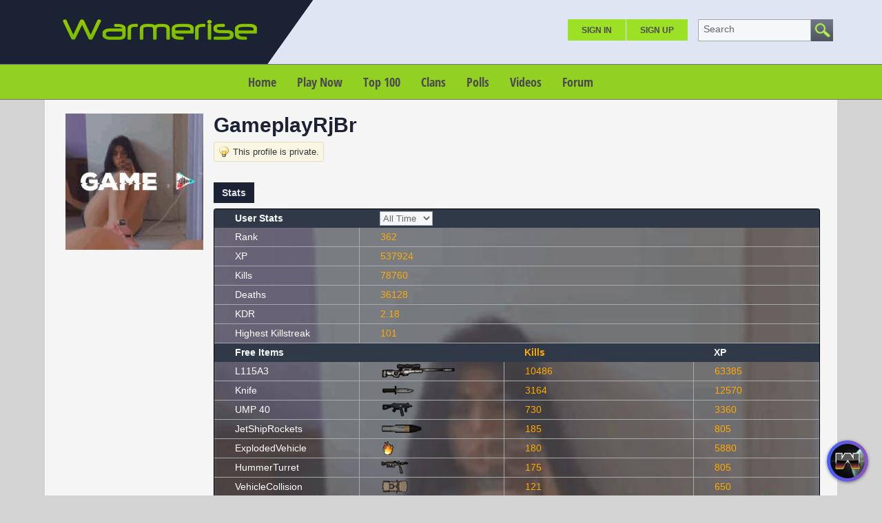

--- FILE ---
content_type: text/html; charset=UTF-8
request_url: https://warmerise.com/profile/GameplayRjBr
body_size: 11346
content:
<!DOCTYPE html><html xmlns="http://www.w3.org/1999/xhtml" xml:lang="en" lang="en" dir="ltr">
<head>
  <base href="/" />

  
    

      <title>GameplayRjBr - Member Profile - Warmerise</title>
  <meta http-equiv="Content-Type" content="text/html; charset=UTF-8" />
<meta http-equiv="Content-Language" content="en" />
<meta name="description" content="Warmerise - online first person shooter with futuristic theme. Play it for free inside your browser! This is a member's profile." />
<meta name="keywords" content="NSdesignGames,Multiplayer,WebGL,FPS,Game,Unity,3D,Shooter,Sci-fi,warmerise,fps,HTML5,online,fun,casual,quick,play,now,free,to,play" />


      <link href="/favicon.ico?c=265" rel="favicon" type="image/x-icon" />
<link href="/minify/css/a33d02b3ff92e689ec8e1f7b5a909fe9.css" media="screen" rel="stylesheet" />
<link href="https://warmerise.com/profile/GameplayRjBr" rel="canonical" />
  

    
    <script type="text/javascript">if (window.location.hash == '#_=_')window.location.hash = '';</script>
  <script type="text/javascript">
      </script>
    <script type="text/javascript" src="/externals/mootools/mootools-core-more-chootools-smoothbox4-combined.js?c=265"></script>
<script type="text/javascript" src="/minify/js/b982edfd968fe0bef84266a16707b8bf.js"></script>
<script type="text/javascript">
    //<![CDATA[
    
    Date.setServerOffset('Sat, 24 Jan 2026 11:17:22 +0000');
    
    en4.orientation = 'ltr';
    en4.core.environment = 'production';
    en4.core.language.setLocale('en');
    en4.core.setBaseUrl('/');
    en4.core.staticBaseUrl = '/';
    en4.core.loader = new Element('img', {src: en4.core.staticBaseUrl + 'application/modules/Core/externals/images/loading.gif'});
    
          en4.core.subject = {
        type : 'user',
        id : 1922,
        guid : 'user_1922'
      };
            if( false ) {
      en4.core.runonce.add(function() {
        en4.core.dloader.attach();
      });
    }
    
        //]]>
</script>
<script type="text/javascript">
    //<![CDATA[
    en4.core.language.addData({"Save":"Save","Cancel":"Cancel","delete":"delete"});    //]]>
</script>

  
  
    
    <meta name="viewport" content="width=device-width, initial-scale=1" />
 
</head>
<body id="global_page_user-profile-index">
    <div id="global_header">
    <div class="layout_page_header">
<div class="generic_layout_container layout_main">
<div class="generic_layout_container layout_core_menu_mini">
<div id='core_menu_mini_menu'>
    <ul>
              <li><a  href="/login/return_url/64-L3Byb2ZpbGUvR2FtZXBsYXlSakJy" class="menu_core_mini core_mini_auth">Sign In</a></li>
          <li><a  href="/signup" class="menu_core_mini core_mini_signup">Sign Up</a></li>
              <li id="global_search_form_container">
        <form id="global_search_form" action="/search" method="get">
          <input type='text' class='text suggested' name='query' id='global_search_field' size='20' maxlength='100' alt='Search' />
        </form>
      </li>
      </ul>
</div>


<script type='text/javascript'>
  var notificationUpdater;

  en4.core.runonce.add(function(){
    if($('global_search_field')){
      new OverText($('global_search_field'), {
        poll: true,
        pollInterval: 500,
        positionOptions: {
          position: ( en4.orientation == 'rtl' ? 'upperRight' : 'upperLeft' ),
          edge: ( en4.orientation == 'rtl' ? 'upperRight' : 'upperLeft' ),
          offset: {
            x: ( en4.orientation == 'rtl' ? -4 : 4 ),
            y: 2
          }
        }
      });
    }

    if($('notifications_markread_link')){
      $('notifications_markread_link').addEvent('click', function() {
        //$('notifications_markread').setStyle('display', 'none');
        en4.activity.hideNotifications('0 Updates');
      });
    }

      });


  var toggleUpdatesPulldown = function(event, element, user_id) {
    if( element.className=='updates_pulldown' ) {
      element.className= 'updates_pulldown_active';
      showNotifications();
    } else {
      element.className='updates_pulldown';
    }
  }

  var showNotifications = function() {
    en4.activity.updateNotifications();
    new Request.HTML({
      'url' : en4.core.baseUrl + 'activity/notifications/pulldown',
      'data' : {
        'format' : 'html',
        'page' : 1
      },
      'onComplete' : function(responseTree, responseElements, responseHTML, responseJavaScript) {
        if( responseHTML ) {
          // hide loading icon
          if($('notifications_loading')) $('notifications_loading').setStyle('display', 'none');

          $('notifications_menu').innerHTML = responseHTML;
          $('notifications_menu').addEvent('click', function(event){
            event.stop(); //Prevents the browser from following the link.

            var current_link = event.target;
            var notification_li = $(current_link).getParent('li');

            // if this is true, then the user clicked on the li element itself
            if( notification_li.id == 'core_menu_mini_menu_update' ) {
              notification_li = current_link;
            }

            var forward_link;
            if( current_link.get('href') ) {
              forward_link = current_link.get('href');
            } else{
              forward_link = $(current_link).getElements('a:last-child').get('href');
            }

            if( notification_li.get('class') == 'notifications_unread' ){
              notification_li.removeClass('notifications_unread');
              en4.core.request.send(new Request.JSON({
                url : en4.core.baseUrl + 'activity/notifications/markread',
                data : {
                  format     : 'json',
                  'actionid' : notification_li.get('value')
                },
                onSuccess : function() {
                  window.location = forward_link;
                }
              }));
            } else {
              window.location = forward_link;
            }
          });
        } else {
          $('notifications_loading').innerHTML = 'You have no new updates.';
        }
      }
    }).send();
  };

  /*
  function focusSearch() {
    if(document.getElementById('global_search_field').value == 'Search') {
      document.getElementById('global_search_field').value = '';
      document.getElementById('global_search_field').className = 'text';
    }
  }
  function blurSearch() {
    if(document.getElementById('global_search_field').value == '') {
      document.getElementById('global_search_field').value = 'Search';
      document.getElementById('global_search_field').className = 'text suggested';
    }
  }
  */
</script></div>

<div class="generic_layout_container layout_core_menu_logo">
<a  href="/"><img src="public/admin/5b9sw8.png" alt="Warmerise" width="284" height="84" /></a></div>

<div class="generic_layout_container layout_core_menu_main">
<ul class="navigation">
    <li>
        <a class="menu_core_main core_main_home" href="/">Home</a>
    </li>
    <li>
        <a class="menu_core_main custom_192" href="/pages/RedvsBlue">Play Now</a>
    </li>
    <li>
        <a class="menu_core_main custom_193" href="/pages/top100">Top 100</a>
    </li>
    <li>
        <a class="menu_core_main core_main_group" href="/groups">Clans</a>
    </li>
    <li>
        <a class="menu_core_main core_main_poll" href="/polls">Polls</a>
    </li>
    <li>
        <a class="menu_core_main core_main_video" href="/videos">Videos</a>
    </li>
    <li>
        <a class="menu_core_main core_main_forum" href="/forums">Forum</a>
    </li>
</ul></div>

<div class="generic_layout_container layout_seaocore_seaocores_lightbox"><div style="display: none;">
<style type="text/css">
  .photo_lightbox_left, 
  .seaocore_lightbox_image_content {background:#0c0c0c;}
  .seaocore_lightbox_user_options{background:#0c0c0c;}
  .seaocore_lightbox_user_right_options{background:#0c0c0c;}
  .seaocore_lightbox_photo_detail{background:#0c0c0c;}
  .seaocore_lightbox_user_options a,
  .seaocore_lightbox_photo_detail,
  .seaocore_lightbox_photo_detail a{color:#FFFFFF;}
</style> 
</div>
<div class='photo_lightbox' id='seaocore_photo_lightbox' style='display: none;'> 
   </div>
<script type="text/javascript">
  var activityfeed_lightbox = '1';
  var flag = '0';
</script>
<div class="photo_lightbox" id="album_light" style="display: none;"></div>
</div>

<div class="generic_layout_container layout_core_html_block">
<style>
.forum_topic_posts img {
max-width: 100%;
height: auto;
}

div.albums_viewmedia, div.albums_viewmedia #media_photo {
max-width: 100%;
}
div.albums_viewmedia_info {
border: 1px solid #fdfdfd;
}
.youtube_iframe_big {
    width: 874px;
    height: 490px;
}
.layout_video_show_same_tags .timestamp, .layout_video_show_also_liked .timestamp,
.layout_video_show_same_poster .timestamp {
	display: none
}

ul.feed .feed_item_link_desc span {
color: #232723;
}

#messages_form_reply .form-elements {
padding: 10px;
background: #eaeaea;
}
#messages_form_reply .compose-content {
background: #fff;
border-radius: 0;
}

.layout_core_menu_main > ul > li a {
font-weight: bold;
}
.fc-consent-root .fc-button:focus .fc-button-label {
outline: 0 !important;
}

.layout_core_menu_main > ul > li:not(.active) a:not(:hover):link, .layout_core_menu_main > ul > li:not(.active) a:not(:hover):visited, .layout_core_menu_mini #core_menu_mini_menu>ul>li>a {
color: #4b4b4e;
}
#core_menu_mini_menu .overTxtLabel {
color: #656668;
}
.layout_gamestreamhome_signup .global_form button, .layout_gamestreamhome_signup .global_form button:hover {
color: #1B2234;
}
</style></div>

<div class="generic_layout_container layout_side_ads">		        
                    <!-- Quick Play Button -->
            <style>
                #floating_game_window {
                    background: gray;
                    display: block;
                    position: fixed;
                    left: 10px;
                    top: 10px;
                    overflow: hidden;
                    /*border-radius: 3px;
                    border: 1px solid #a1a1a1;
                    box-shadow: 0px 1px 4px rgb(16 16 17 / 50%);*/
                    z-index: 111;
                    box-sizing: border-box;
                }
                
                #floating_game_window #window_panel {
                    display: block;
                    /*background: -webkit-gradient(linear, left top, left bottom, color-stop(0, #ebebeb, color-stop(1, #d5d5d5)));
                    background: -webkit-linear-gradient(top, #ebebeb, #d5d5d5);
                    background: -moz-linear-gradient(top, #ebebeb, #d5d5d5);
                    background: -ms-linear-gradient(top, #ebebeb, #d5d5d5);
                    background: -o-linear-gradient(top, #ebebeb, #d5d5d5);
                    background: linear-gradient(top, #ebebeb, #d5d5d5);*/
                    padding: 6px;
                    /*overflow: hidden;*/
                    /*border-bottom: 1px solid #a1a1a1;*/
                    /*border-bottom: 1px solid #c4c4c4;*/
                    -webkit-user-select: none; /* Safari */
                    -ms-user-select: none; /* IE 10 and IE 11 */
                    user-select: none; /* Standard syntax */
                    box-sizing: border-box;
                    position: absolute;
                    width: 100%;
                    left: 0;
                    top: 0;
                    transition: top 0.25s cubic-bezier(0.22, 0.61, 0.36, 1);
                    background: rgba(0, 0, 0, 0.5);
                    background: linear-gradient(to bottom, rgba(0, 0, 0, 0.5) 75%, transparent);
                    /*border-bottom: 1px solid rgb(0.2274, 0.2274, 0.2274, 0.34);*/
                }

                #floating_game_window #window_panel #window_title {
                    /*color: #4d494d;*/
                    color: #dfdfdf;
                    font-size: 14px;
                    display: inline-block;
                    vertical-align: middle;
                    position: absolute;
                    width: 100%;
                    text-align: center;
                    left: 0;
                    top: 0;
                    line-height: 21px;
                }
                
                /*#floating_game_window #window_panel:hover {
                    cursor: move;
                }*/
                
                #floating_game_window #window_panel .window-panel-button {
                    background: #ff5c5c;
                    display: table;
                    width: 15px;
                    height: 15px;
                    text-align: center;
                    border-radius: 100%;
                    color: #1a1a1a;
                    margin-right: 3px;
                    display: inline-block;
                    vertical-align: top;
                    position: relative;
                    z-index: 1;
                    margin-top: -3px;
                }
                
                #floating_game_window #window_panel .window-panel-button span {
                    display: block;
                    font-size: 11px;
                    width: 15px;
                    height: 15px;
                    line-height: 15px;
                }
                
                #floating_game_window #window_panel .window-panel-button:hover {
                    cursor: pointer;
                }
                
                #floating_game_window #window_panel .window-panel-button:hover span {
                    display: block;
                }
                
                #floating_game_window #game_area {
                    width: /*1000px*/ 100%;
                    height: 600px;
                    box-sizing: border-box;
                }
                
                #media_area {
                    height: 90px;
                    width: 100%;
                    /*background: #f5f5f5;*/
                    display: block;
                    box-sizing: border-box;
                    position: absolute;
                    top: 0;
                    opacity: 0.5;
                    pointer-events: none;
                }
                
                #media_area:hover {
                    opacity: 1;
                }
                
                #media_area a {
                    pointer-events: all;
                }
                
                #media_area .media-close-button:hover {
                    cursor: pointer;
                }
            </style>
         
            <div id="floating_game_window" style="display: none;" >
                <div id="window_panel" >
                    <div class="window-panel-button" title="Close" onclick="CloseGameWindow();"><span>&#10006;</span></div>
                    <div id="window_title" >Warmerise | Red vs Blue</div>
                    <div id="window_panel_hover_target" style="position: absolute; display: block; width: 100%; height: 5px; left: 0; bottom: -5px;"></div>
                </div>
                <div id="game_area" >
                
                </div>
                <div id="media_area" >
                
                </div>
            </div>
            
            <script>
                function ResizeGameWindow(){
                    if(game_iframe == null)
                        return;
                    
                    floating_game_window.style.left = 0;
                    floating_game_window.style.top = 0;
                    floating_game_window.style.width = window.innerWidth + "px";
                    floating_game_window.style.height = window.innerHeight + "px";
                    game_area.style.height = (floating_game_window.clientHeight/* - window_panel.offsetHeight*//* - media_area.offsetHeight*/)  + "px";
                }
                
                window.addEventListener("resize", ResizeGameWindow);
                
                function FetchMedia(){
                    /*if(mediaRequestsToOmit > 0){
                        mediaRequestsToOmit--;
                        return;
                    }
                    fetch('/Warmerise/Request/?action_local=request&pool_id=82206')
                        .then(res => res.json())
                        .then((out) => {
                            if(out.error == ""){
                                media_area.innerHTML = "";
                                var a = document.createElement('a');
                                a.href = out.click_url;
                                a.style.cssText = "width:" + out.image_width + "px; height:" + out.image_height + "px; background:" + "url('" + out.image_url + "'); background-repeat:no-repeat; background-size:contain; display:table; margin:0 auto; position: relative; border-radius: 0 0 3px 3px;";
                                a.target = '_blank';
                                var close_button = document.createElement('div');
                                close_button.title = "Close Ad";
                                close_button.className = "media-close-button";
                                close_button.style.cssText = 'display: block; width: 15px; height: 15px; box-sizing: border-box; border-radius: 100%; border: 1px solid #f5f5f5; color: #f5f5f5; text-align: center; position: absolute; bottom: 0; right: 0;';
                                close_button.innerHTML = '<span style="font-size: 10px; line-height: 13px; display: block; width: 13px; height: 13px;">&#10006;</span>';
                                close_button.onclick = function(e) {
                                    e.preventDefault();
                                    media_area.innerHTML = "";
                                    mediaRequestsToOmit = 30;
                                };
                                a.appendChild(close_button);
                                media_area.appendChild(a);
                            }
                    }).catch(err => console.error(err));*/
                }
                
                //Dragable window
                var floating_game_window = document.getElementById("floating_game_window");
                var window_panel = document.getElementById("window_panel");
                var game_area = document.getElementById("game_area");
                var media_area = document.getElementById("media_area");
                var window_title = document.getElementById("window_title");
                var game_iframe = null;
                var store_title = "";
                var ad_interval = null;
                var mediaRequestsToOmit = 0;
                var onPanelMouseLeaveTimeout = null;
                
                window_panel.onmouseenter = function(){
                    OnPanelMouseEnter(this);
                };
                function OnPanelMouseEnter(el){
                    el.style.top = 0;
                    if(onPanelMouseLeaveTimeout != null){
                        clearTimeout(onPanelMouseLeaveTimeout);
                        onPanelMouseLeaveTimeout = null;
                    }
                }
                window_panel.onmouseleave = function(){
                    OnPanelMouseLeave(this, 1000);
                };
                function OnPanelMouseLeave(el, delay){
                    onPanelMouseLeaveTimeout = setTimeout(function() { el.style.top = "-" + el.offsetHeight + "px"; }, /*2500*/ delay);
                }

                //dragElement(floating_game_window);
                
                function dragElement(elmnt, drag_elemnt, callback = null) {
                    var pos1 = 0, pos2 = 0, pos3 = 0, pos4 = 0;
                    var startX = 0, startY = 0;
                    /*if (document.getElementById(/*elmnt.id + "header"* / "window_panel")) {
                        // if present, the header is where you move the DIV from:
                        document.getElementById(/*elmnt.id + "header"* / "window_panel").onmousedown = dragMouseDown;
                    } else {
                        // otherwise, move the DIV from anywhere inside the DIV:
                        elmnt.onmousedown = dragMouseDown;
                    }*/
                    
                    drag_elemnt.onmousedown = dragMouseDown;

                    function dragMouseDown(e) {
                        e = e || window.event;
                        e.preventDefault();
                        // get the mouse cursor position at startup:
                        pos3 = e.clientX;
                        pos4 = e.clientY;
                        startX = e.clientX;
                        startY = e.clientY;
                        document.onmouseup = closeDragElement;
                        // call a function whenever the cursor moves:
                        document.onmousemove = elementDrag;
                    }

                    function elementDrag(e) {
                        e = e || window.event;
                        e.preventDefault();
                        // calculate the new cursor position:
                        pos1 = pos3 - e.clientX;
                        pos2 = pos4 - e.clientY;
                        pos3 = e.clientX;
                        pos4 = e.clientY;
                        // set the element's new position:
                        elmnt.style.top = (elmnt.offsetTop - pos2) + "px";
                        elmnt.style.left = (elmnt.offsetLeft - pos1) + "px";
                    }

                    function closeDragElement() {
                        if(callback != null){
                            callback(startX, startY, pos3, pos4);
                        }
                        // stop moving when mouse button is released:
                        document.onmouseup = null;
                        document.onmousemove = null;
                    }
                }
                
                function OpenGameWindow(){
                    if(game_iframe == null){
                        game_iframe = document.createElement('iframe');
                        game_iframe.src = "/Warmerise/ProductionWebGL/PlayerData/?v=5.0.9&DisablePreloader=0";
                        game_iframe.style.width = "100%";
                        game_iframe.style.height = "100%";
                        game_iframe.style.border = "0";
                        game_iframe.setAttribute("scrolling", "no");
                        game_area.appendChild(game_iframe);
                        
                        //mediaRequestsToOmit = 0;

                        var game_panel_info_key = "wm_game_panel_info";
                        OnPanelMouseEnter(window_panel);
                        OnPanelMouseLeave(window_panel, sessionStorage.getItem(game_panel_info_key) === null ? 2000 : 1000);
                        if (sessionStorage.getItem(game_panel_info_key) === null) {
                            
                            sessionStorage.setItem(game_panel_info_key, "1");
                        }
                    }
                    
                    floating_game_window.style.display = "block";
                    /*var height_tmp = floating_game_window.offsetHeight;
                    var width_tmp = floating_game_window.offsetWidth;
                    floating_game_window.style.left = (window.innerWidth/2 - width_tmp/2) + "px";
                    floating_game_window.style.top = (window.innerHeight/2 - height_tmp/2) + "px";*/
                    ResizeGameWindow();
                    
                    if(store_title == ""){
                        store_title = document.title;
                    }
                    
                    document.title = "(Playing) " + store_title;
                    
                    media_area.innerHTML = "";
                    
                    setTimeout(FetchMedia, 20000);
                    if(ad_interval != null){
                        clearInterval(ad_interval);
                        //ad_interval = null;
                    }
                    ad_interval = setInterval(FetchMedia, 120000); //1min. = 60000 milliseconds
                    
                    document.body.style.overflow = "hidden";
                }
                
                function CloseGameWindow(){
                    if(!confirm("Close the game?"))
                        return;
                    
                    if(game_iframe != null){
                        game_iframe.remove();
                        game_iframe = null;
                    }
                    
                    floating_game_window.style.display = "none";
                    
                    document.title = store_title;
                    
                    document.body.style.overflow = null;
                    
                    if(ad_interval != null){
                        clearInterval(ad_interval);
                        ad_interval = null;
                    }
                }
            </script>
            
                        
            <style>
                #floating_play_button { height: 60px; width: 60px; position: fixed; border-radius: 30px; overflow: hidden; box-shadow: 0px 1px 4px rgba(16, 16, 17, 0.5); -webkit-user-select: none; -ms-user-select: none; user-select: none; z-index: 44; }
                
                #floating_play_button:active { margin-bottom: -1px; }
                
                #floating_play_button:hover { cursor: pointer; }
                
                #floating_play_button .button_icon { width: 50px; height: 50px; border-radius: 100%; position: absolute; left: 5px; top: 5px; overflow: hidden; background: #0e0e0f; }
                
                #floating_play_button .button_icon img { width: 50px; height: 50px; transition: scale 0.25s cubic-bezier(0.22, 0.61, 0.36, 1); }
                
                #floating_play_button_drag_target { position: absolute; height: 100%; width: 20px; z-index: 1; left: 0; top: 0;}
                
                #floating_play_button_drag_target:hover { cursor: move; }
                
                #background_gradient { background: rgb(63,94,251); background: linear-gradient(90deg, rgba(63,94,251,1) 0%, rgba(252,70,107,1) 100%); height: 100%; width: 157px; position: absolute; left: 0; top: 0; z-index: -1; }
                
                #floating_play_button_text { display: block; line-height: 60px; color: #fbf5ff; font-size: 14px; margin-left: 60px; transition: opacity 0.25s cubic-bezier(0.4, 0, 0.2, 1); opacity: 0; position: absolute; white-space: nowrap; text-transform: uppercase; }
                
                .active #floating_play_button_text { opacity: 1; }
                #floating_play_button.hower .button_icon img { scale: 107%; }
            </style>
            
            <div id="floating_play_button">
                <div id="floating_play_button_drag_target" ></div>
                <div id="background_gradient"></div>
                <div class="button_icon" id="button_icon" ><img src="/Warmerise/Images/GameIcon_small.jpg" alt="Warmerise Game Icon"></div>
                <div id="floating_play_button_text">Play Now</div>
            </div>
            
            <script>
                var floating_play_button = document.getElementById("floating_play_button");
                var background_gradient = document.getElementById("background_gradient");
                var floating_play_button_text = document.getElementById("floating_play_button_text");
                var button_drag_target = document.getElementById("floating_play_button_drag_target");
                
                document.getElementById("background_gradient").style.width = (60 + floating_play_button_text.offsetWidth + 10) + 'px';
                
                var cornet_storage_key = "wm_quick_play_button_settings";
                var floating_button_info_expand_key =  "wm_quick_play_button_info";
                var corner = 1; //1 = bottom right, 2 = top right, 3 = top left, 4 = bottom left
                if (localStorage.getItem(cornet_storage_key) !== null) {
                    var str_tmp = localStorage.getItem(cornet_storage_key);
                    if(str_tmp.length > 0) {
                        if (!isNaN(str_tmp)) {
                            corner = parseInt(str_tmp);
                        }
                    }
                }
                SetFloatingButtonCorner(corner, false);
                
                floating_play_button.onmouseenter = function(){
                    FloatingButtonMouseHover(this);
                };
                function FloatingButtonMouseHover(el){
                    el.className='active hower'; 
                    el.style.width = (60 + floating_play_button_text.offsetWidth + 10) + 'px';
                }
                floating_play_button.onmouseleave = function(){
                    FloatingButtonMouseLeave(this);
                };
                function FloatingButtonMouseLeave(el){
                    el.className=''; 
                    el.style.width = null;
                }
                floating_play_button.onclick = function(e){
                    if(e.target == button_drag_target)
                        return;
                    //window.open('https://warmerise.com/pages/RedvsBlue', '_top');
                    OpenGameWindow();
                };
                
                if (localStorage.getItem(floating_button_info_expand_key) === null) {
                    FloatingButtonMouseHover(floating_play_button);
                    setTimeout(function() { FloatingButtonMouseLeave(floating_play_button); }, 2500);
                    
                    localStorage.setItem(floating_button_info_expand_key, "1");
                }
                
                dragElement(floating_play_button, button_drag_target, FloatingButtonDragCallback);
                
                function SetFloatingButtonCorner(corner_id, animate){
                    floating_play_button.style.transition = "width 0.25s cubic-bezier(0.22, 0.61, 0.36, 1),top 0.25s cubic-bezier(0.22, 0.61, 0.36, 1),left 0.25s cubic-bezier(0.22, 0.61, 0.36, 1)";
                                    
                    floating_play_button.style.left = null;
                    floating_play_button.style.top = null;
                    floating_play_button.style.right = null;
                    floating_play_button.style.bottom = null;
                    
                    if(animate){
                        if(corner_id == 1){
                            floating_play_button.style.top = "calc(100% - 80px)";  
                            floating_play_button.style.left = "calc(100% - 80px)"; 
                        }
                        else if(corner_id == 2){
                            floating_play_button.style.top = "20px";  
                            floating_play_button.style.left = "calc(100% - 80px)"; 
                        }
                        else if(corner_id == 3){
                            floating_play_button.style.top = "20px";    
                            floating_play_button.style.left = "20px"; 
                        }
                        else if(corner_id == 4){
                            floating_play_button.style.top = "calc(100% - 80px)";  
                            floating_play_button.style.left = "20px";
                        }
                            
                        setTimeout(function() {                    
                            SetFloatingButtonCornerBase(corner_id);
                        }, 300);
                    }else{
                        SetFloatingButtonCornerBase(corner_id);
                    }
                }
                
                function SetFloatingButtonCornerBase(corner_id){
                    floating_play_button.style.left = null;
                    floating_play_button.style.top = null;
                    floating_play_button.style.right = null;
                    floating_play_button.style.bottom = null;
                    
                    if(corner_id == 1){
                        floating_play_button.style.right = "20px";  
                        floating_play_button.style.bottom = "20px"; 
                    }
                    else if(corner_id == 2){
                        floating_play_button.style.right = "20px";  
                        floating_play_button.style.top = "20px"; 
                    }
                    else if(corner_id == 3){
                        floating_play_button.style.left = "20px";  
                        floating_play_button.style.top = "20px"; 
                    }
                    else if(corner_id == 4){
                        floating_play_button.style.left = "20px";  
                        floating_play_button.style.bottom = "20px"; 
                    }
                    
                    floating_play_button.style.transition = "width 0.25s cubic-bezier(0.22, 0.61, 0.36, 1)";
                }
                
                function FloatingButtonDragCallback(startX, startY, endX, endY){
                    //console.log(startX, startY, endX, endY, corner);
                    
                    var threshold = 24;
                    
                    //Diagonal
                    if(Math.abs(endY - startY) > threshold * 1.5 && Math.abs(endX - startX) > threshold * 1.5){
                        var differenceX = endX - startX;
                        if(corner == 1 && differenceX < 0){
                            corner = 3;
                        }
                        else if(corner == 3 && differenceX > 0){
                            corner = 1;
                        }
                        else if(corner == 2 && differenceX < 0){
                            corner = 4;
                        }
                        else if(corner == 4 && differenceX > 0){
                            corner = 2;
                        }
                    }
                    else if(Math.abs(endY - startY) > threshold){
                        var differenceY = endY - startY;
                        if(corner == 1 && differenceY < 0){
                            corner = 2;
                        }
                        else if(corner == 2 && differenceY > 0){
                            corner = 1;
                        }
                        else if(corner == 3 && differenceY > 0){
                            corner = 4;
                        }
                        else if(corner == 4 && differenceY < 0){
                            corner = 3;
                        }
                    }
                    else if(Math.abs(endX - startX) > threshold){
                        var differenceX = endX - startX;
                        if(corner == 1 && differenceX < 0){
                            corner = 4;
                        }
                        else if(corner == 2 && differenceX < 0){
                            corner = 3;
                        }
                        else if(corner == 4 && differenceX > 0){
                            corner = 1;
                        }
                        else if(corner == 3 && differenceX > 0){
                            corner = 2;
                        }
                    }
                    
                    localStorage.setItem(cornet_storage_key, corner.toString());

                    SetFloatingButtonCorner(corner, true);
                }
            </script>
            </div>
</div>
</div>
  </div>
  <div id='global_wrapper'>
    <div id='global_content'>
            <div class="layout_page_user_profile_index">
<div class="generic_layout_container layout_main">
<div class="generic_layout_container layout_left">
<div class="generic_layout_container layout_user_profile_photo">
<div id='profile_photo'>
  <img src="/public/user/38/c2/07/7b37d_e75e.JPG?c=c681" alt="" class="thumb_profile item_photo_user  thumb_profile" /></div></div>



</div>

<div class="generic_layout_container layout_middle">
<div class="generic_layout_container layout_user_profile_status">
<div id='profile_status'>
  <h2>
    GameplayRjBr	<br>
  </h2>
  </div>


  <div class="tip">
    <span>
      This profile is private.    </span>
  </div>
  <br />
</div>

<div class="generic_layout_container layout_core_container_tabs">
<script type="text/javascript">
  en4.core.runonce.add(function() {
    var tabContainerSwitch = window.tabContainerSwitch = function(element) {
      if( element.tagName.toLowerCase() == 'a' ) {
        element = element.getParent('li');
      }

      var myContainer = element.getParent('.tabs_parent').getParent();

      myContainer.getChildren('div:not(.tabs_alt)').setStyle('display', 'none');
      myContainer.getElements('ul > li').removeClass('active');
      element.get('class').split(' ').each(function(className){
        className = className.trim();
        if( className.match(/^tab_[0-9]+$/) ) {
          myContainer.getChildren('div.' + className).setStyle('display', null);
          element.addClass('active');
        }
      });
    }
    var moreTabSwitch = window.moreTabSwitch = function(el) {
      el.toggleClass('tab_open');
      el.toggleClass('tab_closed');
    }
  });
</script>

<div class='tabs_alt tabs_parent'>
  <ul id='main_tabs'>
                        <li class="tab_843 tab_layout_profile_stats active"><a href="javascript:void(0);" onclick="tabContainerSwitch($(this), 'generic_layout_container layout_profile_stats');">Stats</a></li>
                </ul>
</div>

<div class=" tab_843 generic_layout_container layout_profile_stats">
   <!--********************************************* Profile Stats Start *********************************************-->
				
		<style>
			.datagrid {
				font: normal 14px/150% Geneva, Arial, Helvetica, sans-serif;
				
				background-image: url('/public/user/37/c2/07/7b37c_7ec8.JPG?c=2932');
				background-repeat: no-repeat;
				background-size: cover;
				
				border-radius: 3px;
				overflow: auto;
				
				border: 1px solid black;
			}
            
            #user_stats_inner_wrapper {
                background: rgba(97, 97, 97, 0.5);
                min-width: /*878px*/ 970px;
                display: block;
            }
            
			.datagrid table {
				/*min-width: 550px;*/
                /*min-width: 878px;*/
				width: 100%;
				/*background: rgba(97, 97, 97, 0.5);*/
			}
			
			.datagrid table th, .datagrid table td {
				font-size: 14px;
				padding: 3px 30px;
			}
			
			.datagrid th {
				background: #1B2233;
				color: #F9F9F9;
				
				background: -webkit-gradient( linear, left top, left bottom, color-stop(0.05, #303947), color-stop(1, #303947) );
				background: -moz-linear-gradient( center top, #303947 5%, #303947 100% );
				filter: progid:DXImageTransform.Microsoft.gradient(startColorstr='#303947', endColorstr='#303947');
				background-color: #303947;
				
				font-weight: 700;
			}
			
			.datagrid td {
				border: 0;
				border-bottom: 1px solid #A5AAAD;
				border-left: 1px solid #A5AAAD;
				color: #FFAA00;
			}
			
			.datagrid td a {
				color: #FFAA00;	
			}
			
			.datagrid .row-title {
				color: #fff;
				border-left: none;
			}
			
			#get-more {
				-moz-box-shadow: inset 0px 1px 0px 0px #a4e271;
				-webkit-box-shadow: inset 0px 1px 0px 0px #a4e271;
				box-shadow: inset 0px 1px 0px 0px #a4e271;
				background-color: #89c403;
				background: -moz-linear-gradient(top, #89c403 5%, #79a711 100%);
				background: -webkit-linear-gradient(top, #89c403 5%, #79a711 100%);
				background: -o-linear-gradient(top, #89c403 5%, #79a711 100%);
				background: -ms-linear-gradient(top, #89c403 5%, #79a711 100%);
				background: linear-gradient(to bottom, #89c403 5%, #79a711 100%);
				border-radius: 4px;
				border: 1px solid #79ac06;
				display: inline-block;
				cursor: pointer;
				color: #ffffff;
				font-size: 13px;
				font-weight: bold;
				padding: 0 7px;
				text-decoration: none;
				text-shadow: 0px 1px 0px rgba(0, 0, 0, 0.54);
				margin-left: 10px;
				line-height: 1.5em;
			}
			
			#get-more:hover {
				background-color: #79a711;
				background:-moz-linear-gradient(top, #79a711 5%, #89c403 100%);
				background:-webkit-linear-gradient(top, #79a711 5%, #89c403 100%);
				background:-o-linear-gradient(top, #79a711 5%, #89c403 100%);
				background:-ms-linear-gradient(top, #79a711 5%, #89c403 100%);
				background:linear-gradient(to bottom, #79a711 5%, #89c403 100%);
				cursor: pointer;
				/*box-shadow: inset 0px 1px 0px 0px #93d062;*/
			}
			
			#get-more.alt {
				background-color: #3c4a5d;
				background: -moz-linear-gradient(top, #475469 5%, #2a3544 100%);
				background: -webkit-linear-gradient(top, #475469 5%, #2a3544 100%);
				background: -o-linear-gradient(top, #475469 5%, #2a3544 100%);
				background: -ms-linear-gradient(top, #475469 5%, #2a3544 100%);
				background: linear-gradient(to bottom, #475469 5%, #2a3544 100%);
				border-color: #303947;
				box-shadow: inset 0px 1px 0px 0px #677792;
			}
			
			#get-more.alt:hover {
				background-color: #4a5f7b;
				background: -moz-linear-gradient(top, #2a3544 5%, #475469 100%);
				background: -webkit-linear-gradient(top, #2a3544 5%, #475469 100%);
				background: -o-linear-gradient(top, #2a3544 5%, #475469 100%);
				background: -ms-linear-gradient(top, #2a3544 5%, #475469 100%);
				background: linear-gradient(to bottom, #2a3544 5%, #475469 100%);
				/*border-color: #526179;*/
				/*box-shadow: inset 0px 1px 0px 0px #465265;*/
			}

			#get-more:active {
				position:relative;
				top:1px;
			}
			
			#get-more img {
				width: auto;
				height: 16px;
				display: inline-block;
				vertical-align: middle;
			}
			
			#get-more span {
				display: inline-block;
				vertical-align: middle;
			}
			
			.datagrid td a:hover {
				text-shadow: 0 0 .1em black, 0 0 .1em black;
			}
			
			.cash-row {
				background-repeat: no-repeat;
				background-position-x: 7px;
				background-position-y: center;
				background-size: 16px;
			}
			
			.cash-row.privacy_0 {
				background-image: url('/application/modules/RestApi/externals/images/lock.png?v=1');
			}
			.cash-row.privacy_1 {
				background-image: url('/application/modules/RestApi/externals/images/friends.png?v=1');
			}
			.cash-row.privacy_2 {
				background-image: url('/application/modules/RestApi/externals/images/pc-all.png?v=1');
			}
			
			/*@media only screen and (max-width: 600px) {
				.datagrid table th, .datagrid table td {
					padding-right: 0;
				}
                #div_82205 {
                    width: 250px !important;
                }
			}*/
            
            .item-icon {
                height: 20px; 
                min-width: 1px;
                width: auto; 
                /*margin-bottom: -5px;*/
                display: table;
            }
            
            		</style>
		
		<div class="datagrid" id="user_stats" >
            <div id="user_stats_inner_wrapper" >
                <table>
                    <thead>
                        <tr>
                            <th style="width: 150px;" >User Stats</th>
                            <th>
                                                            <select name="timeframe_id" id="timeframe_id" style="height: 21px; display: table; width: auto; padding: 0 !important;">
                                    <option value="0" >This Year</option>
                                    <option value="1" selected>All Time</option>                            
                                </select>
                                                        </th>
                        </tr>
                    </thead>
                    
                                        
                    <tbody class="all_time">
                                                <tr><td class="row-title" >Rank</td><td><a href="/pages/top100?page=4&t=all_time" >362</a> </td></tr>                        <tr>
                            <td class="row-title" >XP</td>
                            <td>537924</td>
                        </tr>
                        <tr>
                            <td class="row-title" >Kills</td>
                            <td>78760</td>
                        </tr>
                        <tr>
                            <td class="row-title" >Deaths</td>
                            <td>36128</td>
                        </tr>
                        <tr>
                            <td class="row-title" >KDR</td>
                            <td>2.18</td>
                        </tr>
                        <tr>
                            <td class="row-title" >Highest Killstreak</td>
                            <td>101</td>
                        </tr>
                    </tbody>
                    <tbody class="this_year" style="display: none;">
                        <tr><td class="row-title" >Rank</td><td><a href="/pages/top100?page=6&t=this_year" >553</a> </td></tr>                        <tr>
                            <td class="row-title" >XP</td>
                            <td>0</td>
                        </tr>
                        <tr>
                            <td class="row-title" >Kills</td>
                            <td>0</td>
                        </tr>
                        <tr>
                            <td class="row-title" >Deaths</td>
                            <td>0</td>
                        </tr>
                        <tr>
                            <td class="row-title" >KDR</td>
                            <td>0</td>
                        </tr>
                        <tr>
                            <td class="row-title" >Highest Killstreak</td>
                            <td>0</td>
                        </tr>
                    </tbody>
                </table>
                
                                
                                
                <table>
                    <thead>
                        <tr>
                            <th style="width: 150px;" >Free Items</th>
                            <th style="width: 150px;" ></th>
                            <th><font color="#FFAA00" >Kills</font>
                            </th><th>XP</th>
                        </tr>
                    </thead>

                    <tbody class="all_time">
                                                <tr>
                                <td class="row-title" >L115A3</td>
                                <td><img class="item-icon" src="/Warmerise/ProductionWebGL/WeaponIcons/L115A3.png" ></td>
                                <td>10486</td> 
                                <td>63385</td>
                            </tr>
                                                <tr>
                                <td class="row-title" >Knife</td>
                                <td><img class="item-icon" src="/Warmerise/ProductionWebGL/WeaponIcons/Knife.png" ></td>
                                <td>3164</td> 
                                <td>12570</td>
                            </tr>
                                                <tr>
                                <td class="row-title" >UMP 40</td>
                                <td><img class="item-icon" src="/Warmerise/ProductionWebGL/WeaponIcons/UMP40.png" ></td>
                                <td>730</td> 
                                <td>3360</td>
                            </tr>
                                                <tr>
                                <td class="row-title" >JetShipRockets</td>
                                <td><img class="item-icon" src="/Warmerise/ProductionWebGL/WeaponIcons/JetShipRockets.png" ></td>
                                <td>185</td> 
                                <td>805</td>
                            </tr>
                                                <tr>
                                <td class="row-title" >ExplodedVehicle</td>
                                <td><img class="item-icon" src="/Warmerise/ProductionWebGL/WeaponIcons/ExplodedVehicle.png" ></td>
                                <td>180</td> 
                                <td>5880</td>
                            </tr>
                                                <tr>
                                <td class="row-title" >HummerTurret</td>
                                <td><img class="item-icon" src="/Warmerise/ProductionWebGL/WeaponIcons/HummerTurret.png" ></td>
                                <td>175</td> 
                                <td>805</td>
                            </tr>
                                                <tr>
                                <td class="row-title" >VehicleCollision</td>
                                <td><img class="item-icon" src="/Warmerise/ProductionWebGL/WeaponIcons/VehicleCollision.png" ></td>
                                <td>121</td> 
                                <td>650</td>
                            </tr>
                                                <tr>
                                <td class="row-title" >STG-12</td>
                                <td><img class="item-icon" src="/Warmerise/ProductionWebGL/WeaponIcons/STG-12.png" ></td>
                                <td>104</td> 
                                <td>460</td>
                            </tr>
                                                <tr>
                                <td class="row-title" >PlasmaGrenade</td>
                                <td><img class="item-icon" src="/Warmerise/ProductionWebGL/WeaponIcons/PlasmaGrenade.png" ></td>
                                <td>103</td> 
                                <td>440</td>
                            </tr>
                                                <tr>
                                <td class="row-title" >USP</td>
                                <td><img class="item-icon" src="/Warmerise/ProductionWebGL/WeaponIcons/USP.png" ></td>
                                <td>88</td> 
                                <td>280</td>
                            </tr>
                                                <tr>
                                <td class="row-title" >Ball</td>
                                <td><img class="item-icon" src="/Warmerise/ProductionWebGL/WeaponIcons/Ball.png" ></td>
                                <td>23</td> 
                                <td>200</td>
                            </tr>
                                        </tbody>
                    <tbody class="this_year" style="display:none;">
                                                <tr>
                                <td class="row-title" >USP</td>
                                <td><img class="item-icon" src="/Warmerise/ProductionWebGL/WeaponIcons/USP.png" ></td>
                                <td>0</td> 
                                <td>0</td>
                            </tr>
                                                <tr>
                                <td class="row-title" >PlasmaGrenade</td>
                                <td><img class="item-icon" src="/Warmerise/ProductionWebGL/WeaponIcons/PlasmaGrenade.png" ></td>
                                <td>0</td> 
                                <td>0</td>
                            </tr>
                                                <tr>
                                <td class="row-title" >STG-12</td>
                                <td><img class="item-icon" src="/Warmerise/ProductionWebGL/WeaponIcons/STG-12.png" ></td>
                                <td>0</td> 
                                <td>0</td>
                            </tr>
                                                <tr>
                                <td class="row-title" >VehicleCollision</td>
                                <td><img class="item-icon" src="/Warmerise/ProductionWebGL/WeaponIcons/VehicleCollision.png" ></td>
                                <td>0</td> 
                                <td>0</td>
                            </tr>
                                                <tr>
                                <td class="row-title" >HummerTurret</td>
                                <td><img class="item-icon" src="/Warmerise/ProductionWebGL/WeaponIcons/HummerTurret.png" ></td>
                                <td>0</td> 
                                <td>0</td>
                            </tr>
                                                <tr>
                                <td class="row-title" >ExplodedVehicle</td>
                                <td><img class="item-icon" src="/Warmerise/ProductionWebGL/WeaponIcons/ExplodedVehicle.png" ></td>
                                <td>0</td> 
                                <td>0</td>
                            </tr>
                                                <tr>
                                <td class="row-title" >JetShipRockets</td>
                                <td><img class="item-icon" src="/Warmerise/ProductionWebGL/WeaponIcons/JetShipRockets.png" ></td>
                                <td>0</td> 
                                <td>0</td>
                            </tr>
                                                <tr>
                                <td class="row-title" >UMP 40</td>
                                <td><img class="item-icon" src="/Warmerise/ProductionWebGL/WeaponIcons/UMP40.png" ></td>
                                <td>0</td> 
                                <td>0</td>
                            </tr>
                                                <tr>
                                <td class="row-title" >Knife</td>
                                <td><img class="item-icon" src="/Warmerise/ProductionWebGL/WeaponIcons/Knife.png" ></td>
                                <td>0</td> 
                                <td>0</td>
                            </tr>
                                                <tr>
                                <td class="row-title" >L115A3</td>
                                <td><img class="item-icon" src="/Warmerise/ProductionWebGL/WeaponIcons/L115A3.png" ></td>
                                <td>0</td> 
                                <td>0</td>
                            </tr>
                                                <tr>
                                <td class="row-title" >Ball</td>
                                <td><img class="item-icon" src="/Warmerise/ProductionWebGL/WeaponIcons/Ball.png" ></td>
                                <td>0</td> 
                                <td>0</td>
                            </tr>
                                        </tbody>
                </table>

                <table>
                    <thead>
                        <tr>
                            <th style="width: 150px;" >Purchased Items</th>
                            <th style="width: 150px;" ></th>
                            <th><font color="#FFAA00" >Kills</font></th>
                            <th>XP</th>
                        </tr>
                    </thead>

                    <tbody class="all_time">
                                                    <tr>
                                    <td class="row-title" >PlasmaGun</td>
                                    <td><img class="item-icon" src="/Warmerise/ProductionWebGL/WeaponIcons/PlasmaGun.png" ></td>
                                    <td>20223</td> 
                                    <td>113465</td>
                                </tr>
                                                    <tr>
                                    <td class="row-title" >Carbine</td>
                                    <td><img class="item-icon" src="/Warmerise/ProductionWebGL/WeaponIcons/Carbine.png" ></td>
                                    <td>17945</td> 
                                    <td>91925</td>
                                </tr>
                                                    <tr>
                                    <td class="row-title" >RailRifle</td>
                                    <td><img class="item-icon" src="/Warmerise/ProductionWebGL/WeaponIcons/RailRifle.png" ></td>
                                    <td>7001</td> 
                                    <td>44555</td>
                                </tr>
                                                    <tr>
                                    <td class="row-title" >M67</td>
                                    <td><img class="item-icon" src="/Warmerise/ProductionWebGL/WeaponIcons/M67.png" ></td>
                                    <td>4860</td> 
                                    <td>23400</td>
                                </tr>
                                                    <tr>
                                    <td class="row-title" >Vector X</td>
                                    <td><img class="item-icon" src="/Warmerise/ProductionWebGL/WeaponIcons/VectorX.png" ></td>
                                    <td>3019</td> 
                                    <td>16105</td>
                                </tr>
                                                    <tr>
                                    <td class="row-title" >TrapMine</td>
                                    <td><img class="item-icon" src="/Warmerise/ProductionWebGL/WeaponIcons/TrapMine.png" ></td>
                                    <td>2709</td> 
                                    <td>12760</td>
                                </tr>
                                                    <tr>
                                    <td class="row-title" >Katana</td>
                                    <td><img class="item-icon" src="/Warmerise/ProductionWebGL/WeaponIcons/Katana.png" ></td>
                                    <td>1872</td> 
                                    <td>7710</td>
                                </tr>
                                                    <tr>
                                    <td class="row-title" >Revolver</td>
                                    <td><img class="item-icon" src="/Warmerise/ProductionWebGL/WeaponIcons/Revolver.png" ></td>
                                    <td>1754</td> 
                                    <td>9390</td>
                                </tr>
                                                    <tr>
                                    <td class="row-title" >G36</td>
                                    <td><img class="item-icon" src="/Warmerise/ProductionWebGL/WeaponIcons/G36.png" ></td>
                                    <td>1122</td> 
                                    <td>6010</td>
                                </tr>
                                                    <tr>
                                    <td class="row-title" >A12</td>
                                    <td><img class="item-icon" src="/Warmerise/ProductionWebGL/WeaponIcons/A12.png" ></td>
                                    <td>864</td> 
                                    <td>4305</td>
                                </tr>
                                                    <tr>
                                    <td class="row-title" >RPG</td>
                                    <td><img class="item-icon" src="/Warmerise/ProductionWebGL/WeaponIcons/RPG.png" ></td>
                                    <td>654</td> 
                                    <td>3195</td>
                                </tr>
                                                    <tr>
                                    <td class="row-title" >BlastGun</td>
                                    <td><img class="item-icon" src="/Warmerise/ProductionWebGL/WeaponIcons/BlastGun.png" ></td>
                                    <td>410</td> 
                                    <td>2145</td>
                                </tr>
                                                    <tr>
                                    <td class="row-title" >WarriorBow</td>
                                    <td><img class="item-icon" src="/Warmerise/ProductionWebGL/WeaponIcons/WarriorBow.png" ></td>
                                    <td>346</td> 
                                    <td>1940</td>
                                </tr>
                                                    <tr>
                                    <td class="row-title" >LSMG3</td>
                                    <td><img class="item-icon" src="/Warmerise/ProductionWebGL/WeaponIcons/LSMG3.png" ></td>
                                    <td>268</td> 
                                    <td>1455</td>
                                </tr>
                                                    <tr>
                                    <td class="row-title" >GravityGun</td>
                                    <td><img class="item-icon" src="/Warmerise/ProductionWebGL/WeaponIcons/GravityGun.png" ></td>
                                    <td>85</td> 
                                    <td>360</td>
                                </tr>
                                        </tbody>
                    <tbody class="this_year" style="display:none;">
                                                    <tr>
                                    <td class="row-title" >PlasmaGun</td>
                                    <td><img class="item-icon" src="/Warmerise/ProductionWebGL/WeaponIcons/PlasmaGun.png" ></td>
                                    <td>0</td> 
                                    <td>0</td>
                                </tr>
                                                    <tr>
                                    <td class="row-title" >BlastGun</td>
                                    <td><img class="item-icon" src="/Warmerise/ProductionWebGL/WeaponIcons/BlastGun.png" ></td>
                                    <td>0</td> 
                                    <td>0</td>
                                </tr>
                                                    <tr>
                                    <td class="row-title" >GravityGun</td>
                                    <td><img class="item-icon" src="/Warmerise/ProductionWebGL/WeaponIcons/GravityGun.png" ></td>
                                    <td>0</td> 
                                    <td>0</td>
                                </tr>
                                                    <tr>
                                    <td class="row-title" >LSMG3</td>
                                    <td><img class="item-icon" src="/Warmerise/ProductionWebGL/WeaponIcons/LSMG3.png" ></td>
                                    <td>0</td> 
                                    <td>0</td>
                                </tr>
                                                    <tr>
                                    <td class="row-title" >WarriorBow</td>
                                    <td><img class="item-icon" src="/Warmerise/ProductionWebGL/WeaponIcons/WarriorBow.png" ></td>
                                    <td>0</td> 
                                    <td>0</td>
                                </tr>
                                                    <tr>
                                    <td class="row-title" >RPG</td>
                                    <td><img class="item-icon" src="/Warmerise/ProductionWebGL/WeaponIcons/RPG.png" ></td>
                                    <td>0</td> 
                                    <td>0</td>
                                </tr>
                                                    <tr>
                                    <td class="row-title" >Carbine</td>
                                    <td><img class="item-icon" src="/Warmerise/ProductionWebGL/WeaponIcons/Carbine.png" ></td>
                                    <td>0</td> 
                                    <td>0</td>
                                </tr>
                                                    <tr>
                                    <td class="row-title" >A12</td>
                                    <td><img class="item-icon" src="/Warmerise/ProductionWebGL/WeaponIcons/A12.png" ></td>
                                    <td>0</td> 
                                    <td>0</td>
                                </tr>
                                                    <tr>
                                    <td class="row-title" >G36</td>
                                    <td><img class="item-icon" src="/Warmerise/ProductionWebGL/WeaponIcons/G36.png" ></td>
                                    <td>0</td> 
                                    <td>0</td>
                                </tr>
                                                    <tr>
                                    <td class="row-title" >Revolver</td>
                                    <td><img class="item-icon" src="/Warmerise/ProductionWebGL/WeaponIcons/Revolver.png" ></td>
                                    <td>0</td> 
                                    <td>0</td>
                                </tr>
                                                    <tr>
                                    <td class="row-title" >Katana</td>
                                    <td><img class="item-icon" src="/Warmerise/ProductionWebGL/WeaponIcons/Katana.png" ></td>
                                    <td>0</td> 
                                    <td>0</td>
                                </tr>
                                                    <tr>
                                    <td class="row-title" >TrapMine</td>
                                    <td><img class="item-icon" src="/Warmerise/ProductionWebGL/WeaponIcons/TrapMine.png" ></td>
                                    <td>0</td> 
                                    <td>0</td>
                                </tr>
                                                    <tr>
                                    <td class="row-title" >Vector X</td>
                                    <td><img class="item-icon" src="/Warmerise/ProductionWebGL/WeaponIcons/VectorX.png" ></td>
                                    <td>0</td> 
                                    <td>0</td>
                                </tr>
                                                    <tr>
                                    <td class="row-title" >M67</td>
                                    <td><img class="item-icon" src="/Warmerise/ProductionWebGL/WeaponIcons/M67.png" ></td>
                                    <td>0</td> 
                                    <td>0</td>
                                </tr>
                                                    <tr>
                                    <td class="row-title" >RailRifle</td>
                                    <td><img class="item-icon" src="/Warmerise/ProductionWebGL/WeaponIcons/RailRifle.png" ></td>
                                    <td>0</td> 
                                    <td>0</td>
                                </tr>
                                        </tbody>
                </table>
            </div>
            
            <script>
                var stats_timeframe_key = "stats_timeframe";
                var saved_timeframe = localStorage.getItem(stats_timeframe_key);
                var timeframe_selection_element = document.getElementById("timeframe_id");
                if(saved_timeframe !== null){
                    timeframe_selection_element.value = saved_timeframe;
                    ChangeSelectedTimeFrame(saved_timeframe);
                }else{
                    timeframe_selection_element.value = "1";
                    ChangeSelectedTimeFrame("1");
                }
                timeframe_selection_element.onchange = function() { SaveAndApplySelectedTimeframe(this.value); };
                
                function SaveAndApplySelectedTimeframe(selectedValue){
                    var str_value = selectedValue.toString();
                    
                    localStorage.setItem(stats_timeframe_key, str_value);
                    
                    ChangeSelectedTimeFrame(str_value);
                }
                
                function ChangeSelectedTimeFrame(selectedValue){
                    var allTimeStats = document.querySelectorAll('.all_time'); 
                    var thisYearStats = document.querySelectorAll('.this_year'); 
                    for(var i=0;i<allTimeStats.length;i++){ 
                        allTimeStats[i].style.display = selectedValue == "1" ? null : 'none'; 
                    } 
                    for(var i=0;i<thisYearStats.length;i++){ 
                        thisYearStats [i].style.display = selectedValue == "0" ? null : 'none'; 
                    }
                }
                
                //setTimeout(function() { if(document.getElementById("div_82205").innerHTML == ""){ document.getElementById("ad_block_message").style.display = null; } }, 5000); // after 5 secs
            </script>
		</div>
		
			<!--*********************************************Profile Stats end *********************************************--></div>










</div>
</div>
</div>
</div>
          </div>
  </div>
  <div id="global_footer">
    <div class="layout_page_footer">
<div class="generic_layout_container layout_main">
<div class="generic_layout_container layout_core_menu_footer">
Copyright &copy;2026  &nbsp;-&nbsp; <a  href="/help/privacy" class="menu_core_footer core_footer_privacy" order="1" encodeUrl="1">Privacy</a>  &nbsp;-&nbsp; <a  href="/help/terms" class="menu_core_footer core_footer_terms" order="2" encodeUrl="1">Terms of Service</a>  &nbsp;-&nbsp; <a  href="/help/contact" class="menu_core_footer core_footer_contact" order="3" encodeUrl="1">Contact</a>  &nbsp;-&nbsp; <a  href="/profile/GameplayRjBr?mobile=1" enabled="1" class="menu_core_footer core_footer_mobile" order="4" uri="/profile/GameplayRjBr?mobile=1">Mobile Site</a>  &nbsp;-&nbsp; <a  href="/pages/Demo" enabled="1" class="menu_core_footer custom_210" order="7" uri="/pages/Demo">Warmerise On Your Site</a>  &nbsp;-&nbsp; <a  href="/store" enabled="1" class="menu_core_footer custom_309" order="8" uri="/store">Store</a>

</div>
</div>
</div>
  </div>
  <script defer src="https://static.cloudflareinsights.com/beacon.min.js/vcd15cbe7772f49c399c6a5babf22c1241717689176015" integrity="sha512-ZpsOmlRQV6y907TI0dKBHq9Md29nnaEIPlkf84rnaERnq6zvWvPUqr2ft8M1aS28oN72PdrCzSjY4U6VaAw1EQ==" data-cf-beacon='{"version":"2024.11.0","token":"7a12ba5e1a60473296697e3fb07abd79","r":1,"server_timing":{"name":{"cfCacheStatus":true,"cfEdge":true,"cfExtPri":true,"cfL4":true,"cfOrigin":true,"cfSpeedBrain":true},"location_startswith":null}}' crossorigin="anonymous"></script>
</body>
</html>